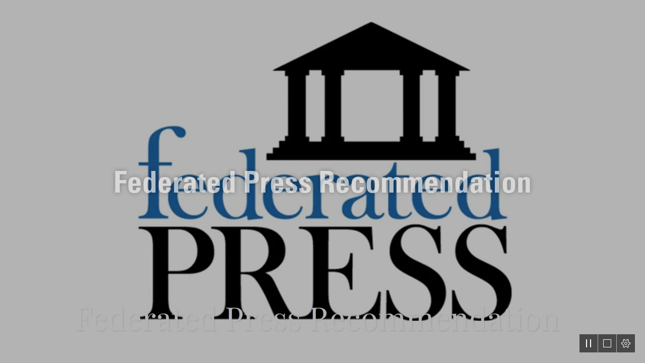

--- FILE ---
content_type: text/html; charset=utf-8
request_url: https://sway.com/s/hitHHUe4YEbnOytr/embed
body_size: 13597
content:
<!DOCTYPE html><html lang=en-US><head><script nonce="UcORm1eFQd/wRsxG6z76TeSW3tczwl0lvxizO0e/98bd+6Uwq0xttisJBstVnEoSRUtvmIBlzyDqeS8VMYeQE6xlYi5oF58Qvcgz97hgtL9pQ1wF1CfhXCGzfS0N6h4/qyGjgrMlD4hfykBu2nw9pqpIzHMZiC7Cs5xKtWfdxkQ=" src=https://wcpstatic.microsoft.com/mscc/lib/v2/wcp-consent.js></script><noscript><meta http-equiv=Refresh content="0; URL=/noscript"><meta name=google-site-verification content=XYO55ZpIpcrJHnE4syh6g2qvOn2Sm2y3g5cDFUJ0T30>Sway requires JavaScript <br><br> This web browser is either blocking scripts or does not support JavaScript. <br><br> <a href=https://support.office.com/article/Enable-JavaScript-7BB9EE74-6A9E-4DD1-BABF-B0A1BB136361 target=_blank>How to turn on JavaScript</a></noscript><meta name=google-site-verification content=XYO55ZpIpcrJHnE4syh6g2qvOn2Sm2y3g5cDFUJ0T30><link rel=dns-prefetch href=//eus-cdn.sway.static.microsoft><link rel=dns-prefetch href=//login.microsoftonline.com><script nonce="UcORm1eFQd/wRsxG6z76TeSW3tczwl0lvxizO0e/98bd+6Uwq0xttisJBstVnEoSRUtvmIBlzyDqeS8VMYeQE6xlYi5oF58Qvcgz97hgtL9pQ1wF1CfhXCGzfS0N6h4/qyGjgrMlD4hfykBu2nw9pqpIzHMZiC7Cs5xKtWfdxkQ=">var PageExecutionBegin=new Date();</script><script nonce="UcORm1eFQd/wRsxG6z76TeSW3tczwl0lvxizO0e/98bd+6Uwq0xttisJBstVnEoSRUtvmIBlzyDqeS8VMYeQE6xlYi5oF58Qvcgz97hgtL9pQ1wF1CfhXCGzfS0N6h4/qyGjgrMlD4hfykBu2nw9pqpIzHMZiC7Cs5xKtWfdxkQ=">if(typeof document.documentMode!=="undefined"&&window.location.pathname&&window.location.pathname.indexOf("/unsupportedbrowser")===-1)
{if(10>document.documentMode)
{window.location.href="/unsupportedbrowser";}
else if(11>document.documentMode)
{if(!window.location.pathname.match(/\/s\/(.*?)\/embed/g))
{var cookieExists=document.cookie.indexOf("unsupportedbrowser=true")!==-1;if(!cookieExists)
{window.location.href="/unsupportedbrowser"+"?isBlacklist=false"+"&redirect="+encodeURIComponent((window.location.pathname?window.location.pathname.replace(/^\//,''):"")+window.location.search);}}}}</script><script nonce="UcORm1eFQd/wRsxG6z76TeSW3tczwl0lvxizO0e/98bd+6Uwq0xttisJBstVnEoSRUtvmIBlzyDqeS8VMYeQE6xlYi5oF58Qvcgz97hgtL9pQ1wF1CfhXCGzfS0N6h4/qyGjgrMlD4hfykBu2nw9pqpIzHMZiC7Cs5xKtWfdxkQ=">window.errorsDuringLoad=[];try{function getCookie(key)
{var cookies=document.cookie.split("; ");for(var i=0;i<cookies.length;i++)
{var cookie=cookies[i];var delimiterIndex=cookie.indexOf("=");if(delimiterIndex<0)
continue;if(cookie.substr(0,delimiterIndex)===key)
return cookie.substr(delimiterIndex+1);}}
function tryParseInt(str,defaultValue)
{if(str&&str.length&&!isNaN(str))
{return parseInt(str);}
return defaultValue;}
function onContentError(event,contentUrl)
{window.loadScriptFailure=true;var canonicalElement=document.querySelector("link[rel=canonical]");var origin=window.location.origin+"/";if(canonicalElement!==null&&origin!==CommonSettings.SiteRootUrl)
{var canonicalUrl=canonicalElement.getAttribute("href");var realOrigin=canonicalUrl.substring(0,canonicalUrl.indexOf(".com")+4);window.location=realOrigin+"/externalembed?tryAgainUrl="+encodeURIComponent(canonicalUrl);return;}
if(contentUrl.indexOf("cdn.sway.static.microsoft")!==-1)
{var expDate=new Date();expDate.setTime(expDate.getTime()+(300*1000));var cdnEnabledCookie="CDNEnabled";var errorContentUrl="errorContentUrl";var cdnFailureCountCookie="CDNFailureCount";var cdnFailureCount=tryParseInt(getCookie(cdnFailureCountCookie),0);if(cdnFailureCount!==2)
{document.cookie=cdnFailureCountCookie+"="+ ++cdnFailureCount+"; expires="+expDate.toGMTString();}
else
{document.cookie=cdnEnabledCookie+"=false; expires="+expDate.toGMTString();}
document.cookie=errorContentUrl+"="+contentUrl;location.reload();return;}
var errorPageUrl="/oops";if(location.pathname===errorPageUrl)
{return;}
var redirectUrl=errorPageUrl+"?Cause=onContentError&ResourceUrl="+encodeURIComponent(contentUrl);var returnUrl="&ta="+encodeURIComponent(location.pathname+location.search);if((redirectUrl+returnUrl).length<=2038){redirectUrl+=returnUrl;}
location=redirectUrl;}
function onContentLoad()
{}
window.addEventListener('error',function(event){window.errorsDuringLoad.push({errorMessage:event.message,errorUrl:event.filename,lineNo:event.lineno,colNo:event.colno,error:event.error});});}
catch(error)
{window.errorsDuringLoad.push({errorMessage:errorMessage,errorUrl:errorUrl,lineNo:lineNo,colNo:colNo,error:error});}</script><meta name=viewport content="width=device-width, initial-scale=1.0, maximum-scale=1.0, user-scalable=no"><script nonce="UcORm1eFQd/wRsxG6z76TeSW3tczwl0lvxizO0e/98bd+6Uwq0xttisJBstVnEoSRUtvmIBlzyDqeS8VMYeQE6xlYi5oF58Qvcgz97hgtL9pQ1wF1CfhXCGzfS0N6h4/qyGjgrMlD4hfykBu2nw9pqpIzHMZiC7Cs5xKtWfdxkQ=">UnitTestMode=false;NoRunOnLoad=false;var CommonSettings={"SignInUrlSilentAAD":"https://login.microsoftonline.com/common/oauth2/authorize?response_mode=form_post\u0026response_type=id_token+code\u0026scope=openid\u0026mkt=en-US\u0026msafed=0\u0026nonce=f0e3e248-b99f-4dca-98a9-5c0469c8625c.639047864844911552\u0026state=https%3a%2f%2fsway.com%2fhome%2fisauthenticated\u0026client_id=905fcf26-4eb7-48a0-9ff0-8dcc7194b5ba\u0026redirect_uri=https%3a%2f%2fsway.com%2fauth%2fsignin","AMSVideoPlayerJSlink":"PLACEHOLDER","AMSVideoPlayerCSSlink":"PLACEHOLDER","LowWatermarkServiceVersion":201,"AuthoringFromLandingPageContextEnabled":true,"SignInUrlSilent":"https://login.live.com/login.srf?wa=wsignin1.0\u0026rpsnv=186\u0026checkda=1\u0026ct=1769189684\u0026rver=7.5.2146.0\u0026wp=MBI_SSL\u0026wreply=https:%2F%2Fsway.com%2Fauthredir%3Furl%3Dhttps%253a%252f%252fsway.com%253a443%252fhome%252fisauthenticated%26hurl%3DvUIgxbKIBScKEeacYWiY31Fv%252fn3C5jDMhQlpVNatobw%253d.kWaMNLSJqDRP0IuLoaEr5YAUaWh0y1MxoW%252f39uzEHFc%253d%26ipt%3D0%26si%3D1%26wctx%3D1d30c44d-0f0b-4893-a6ff-f4a335cbc3ee\u0026lc=1033\u0026id=292491\u0026lw=1\u0026fl=easi2","AadEnabledOffCorpnet":true,"SignOutUrl":"https://login.live.com/logout.srf?ct=1769189685\u0026rver=7.5.2146.0\u0026lc=1033\u0026id=292491\u0026ru=https:%2F%2Fsway.com%2Fauthredir%3Furl%3Dhttps%253a%252f%252fsway.com%253a443%252f%26hurl%3Dc5YLYLhXbDs3shc17uwFf%252bTc54QUY85rQSOPMLKAsHs%253d.i012iQwtlbvWRCwpLojd%252bR%252bFzjPat8o%252bObT3bp8xzSI%253d%26ipt%3D0%26so%3D1\u0026lw=1\u0026fl=easi2","EditProfileUrl":"https://profile.live.com/","AccountSettingsUrl":"https://account.live.com/summarypage.aspx","AccountAadSettingsUrl":null,"IsAuthenticated":false,"IsAADUser":false,"IsEnabled":true,"IsMocked":false,"IsPaidUser":false,"DisplayName":null,"EmailAddress":null,"LogString":null,"UserStatus":"UNAUTHENTICATED","ThumbnailUrl":null,"ThumbnailUrlSmall":null,"ColorOverridableStyleSetsUrl":null,"StoryId":null,"LookupId":null,"BlobContext":null,"UserSessionId":"4f854ddf-1866-4e01-ba67-60677edb61dd","CorrelationId":"4f854ddf-1866-4e01-ba67-60677edb61dd","BuildVersion":"16.0.19714.40101","InitialWatchableSwitches":{},"ContentBaseUrl":"https://eus-cdn.sway.static.microsoft/161971440101_Content/","UnversionedContentBaseUrl":"https://cdn.sway.static.microsoft/Content/","ExtensionsBaseUrl":"https://eus-extensions.sway.static.microsoft/Content/","SkinOverride":false,"Canary":"ROVwV2fIL1eaCjpqnP2y3saS9i6598j/Qwa4JzieM3E=,639047864843349021","CanaryHeader":"X-Key","NewCanaryHeader":"X-NewKey","DeleteStoryUrlBase":null,"Controller":"ViewSway","Action":"EmbedStory","FlightSettings":{"flightName":"AAExperimentControl;ModeSwitchControl;V2DualEditControl","isInternal":false,"areInternalFeaturesEnabled":false},"DefaultAjaxTimeout":30000,"RenewTokenTimeout":3000,"AnonUserId":"5c251e3a-c71e-4a80-a337-88e522802756","RequestTime":0,"IsNewlyCreated":false,"UserVoiceTermsOfServiceLink":"https://aka.ms/swayuservoicetos","UserVoicePrivacyStatementLink":"https://go.microsoft.com/fwlink/?LinkId=808122","UserVoiceForumLink":"https://go.microsoft.com/?linkid=9862901","MaxHttpRequestLength":268435456,"RefreshSuggestionsInterval":0,"EnableStoryDownload":false,"EnableStoryUpload":false,"UnsupportedBrowser":false,"IsSpider":true,"ClientDevice":"Desktop","SiteRootUrl":"https://sway.com/","SiteCDNRootUrl":"https://eus-cdn.sway.static.microsoft/","ShareRootUrl":"https://sway.cloud.microsoft/","DocumentIngestionFormats":["docx","docm","pptx","doc","pdf"],"DocumentIngestionMimeTypes":["application/vnd.openxmlformats-officedocument.wordprocessingml.document","application/vnd.openxmlformats-officedocument.presentationml.presentation","application/msword","application/pdf","application/vnd.ms-powerpoint"],"DocumentIngestionExperimentalFormats":[],"DocumentIngestionExperimentalMimeTypes":[],"DocumentIngestionStatusRetryInterval":1000,"DocumentIngestionStatusMaxRetryCount":1,"DocumentIngestionStatusRequestTimeout":300000,"DocumentIngestionMaximumDocumentSize":20971520,"JAWSDialogDelay":500,"SiteDocumentIngestionAjaxTimeout":120000,"IsFirstRun":false,"IsPublish":false,"NoCdnContentBaseUrl":"https://sway.com/161971440101_Content/","CanaryUrl":"/json/canary","ClientApp":4,"IsRegisteredAuthor":false,"AuthoringSessionCount":0,"ConsumptionSessionCount":0,"ContextualHintData":"{}","EnvironmentName":"Production","BlockSite_ReportAViolationForm":false,"IsCorpNetAddress":false,"IsTenantUser":false,"UserTenantId":null,"GetO365ShellInfoUrl":"/home/GetShellServiceInfo","BlockDuplicationFeature":false,"ShareWithSecurityGroupEnabled":true,"CookieComplianceBannerId":"msccBannerV2","CoAuthoringEnabled":true,"LoadTimeoutMilliseconds":300000,"UseEmailSignInOnly":true,"SSOEnabled":true,"HRDv2Enabled":true,"UserLocaleString":"en-us","IdentityOrgIdAuthEnabled":true,"SiteEmbeddedSwaysEnabled":true,"SiteOverflowMenuInEmbeddedSwayEnabled":true,"SiteFacebookSharingEnabled":true,"SiteTwitterSharingEnabled":true,"SiteLinkedInSharingEnabled":true,"SiteTrackedSharingUrlsEnabled":true,"SiteTutorialVideosEnabled":true,"SiteJackMoreButtonExperimentEnabled":false,"SiteDoubleClickInsertionAddContentPaneExperimentEnabled":false,"SiteNewHomepageEnabled":false,"SiteHomepageUserTestimonialsEnabled":true,"SiteShowPreviewLabel":false,"SitePublishAADToCastFeatureUIEnabled":false,"SitePublishToCastFeatureEnabled":false,"SitePublishToCastSuccessDialogEnabled":true,"SiteViewedStoriesRemovalOnMySwaysPageV2Enabled":true,"ContentNavigationEnabled":false,"NonWhitelistedEmbedsEnabled":false,"DocumentIngestionExperimentalFormatsEnabled":false,"IdentityDefaultSignInUrlAAD":"https://login.microsoftonline.com/common/oauth2/authorize?response_mode=form_post\u0026response_type=id_token+code\u0026scope=openid\u0026mkt=en-US\u0026msafed=0\u0026nonce=f0e3e248-b99f-4dca-98a9-5c0469c8625c.639047864844911552\u0026state=https%3a%2f%2fsway.com%2fs%2fhitHHUe4YEbnOytr%2fembed\u0026client_id=905fcf26-4eb7-48a0-9ff0-8dcc7194b5ba\u0026redirect_uri=https%3a%2f%2fsway.com%2fauth%2fsignin","IdentityDefaultSignInUrlMSA":"https://login.live.com/login.srf?wa=wsignin1.0\u0026rpsnv=186\u0026ct=1769189684\u0026rver=7.5.2146.0\u0026wp=MBI_SSL\u0026wreply=https:%2F%2Fsway.com%2Fauthredir%3Furl%3Dhttps%253a%252f%252fsway.com%253a443%252fs%252fhitHHUe4YEbnOytr%252fembed%26hurl%3DOlm7hphDBs0mkRZDi%252b%252bdFJG9%252bHouDr802e8keCBdEFY%253d.CFz8jkkbRfuJLm4althzwC%252fKSJ4y8i4pRcITNnWsAlo%253d%26ipt%3D0%26si%3D1%26wctx%3D1d30c44d-0f0b-4893-a6ff-f4a335cbc3ee\u0026lc=1033\u0026id=292491\u0026lw=1\u0026fl=easi2\u0026aadredir=1","ContextualFirstRunEnabled":true,"FirstRunEnabledSessionCount":3,"FirstRunEnabledPublishSessionCount":2,"FRESplashScreenEnabled":true,"CastUrl":"https://docs.com/","CastProfileUrl":"https://docs.com/me","CastEditUrl":"https://docs.com/d/editwithcontentview/","CastPublishAADUrl":"https://docs.com/sway/paad/","Branding":0,"NewDocsJournalPublishingStringEnabled":false,"DocsAboutAlternateBrandingStringsEnabled":false,"LocalVideoMaxFileNameLength":128,"LivingImageContentEnabled":true,"LayoutFontScaleEnabled":true,"NlDesignEnabled":false,"SignUpUrlMSA":"https://signup.live.com/signup?lcid=1033\u0026wa=wsignin1.0\u0026rpsnv=186\u0026ct=1769189684\u0026rver=7.5.2146.0\u0026wp=MBI_SSL\u0026wreply=https:%2F%2Fsway.com%2Fauthredir%3Furl%3Dhttps%253a%252f%252fsway.com%253a443%252fs%252fhitHHUe4YEbnOytr%252fembed%26hurl%3DOlm7hphDBs0mkRZDi%252b%252bdFJG9%252bHouDr802e8keCBdEFY%253d.CFz8jkkbRfuJLm4althzwC%252fKSJ4y8i4pRcITNnWsAlo%253d%26ipt%3D0%26si%3D1%26wctx%3D1d30c44d-0f0b-4893-a6ff-f4a335cbc3ee\u0026lc=1033\u0026id=292491\u0026lw=1\u0026fl=easi2\u0026wsucxt=2","RefreshODCSMCookie":"refreshODCSM","AuthorConsumptionPlayEnabled":true,"FREEmptySwayEnabled":false,"PerformanceTelemetryInterval":5,"FREAddContentPaneEnabled":true,"FREPublishButtonEnabled":true,"AMSHeuristicProfileProperty":"Hybrid","AMSHeuristicProfilePropertyVideoDesktop":"HighQuality","SwayButtonExperimentEnabled":false,"PopularityMetricsExperimentEnabled":false,"PopularityMetricsExperimentTranslated":false,"PopularityMetricsOnlineAuthorsScale":1.0,"PopularityMetricsOnlineAuthorsThreshold":1000,"PopularityMetricsOnlineAuthorsData":["759,1053,1102,1094,948,795,876,1076,1308,1400,1468,1457,1708,2279,2918,3143,3057,2963,3143,3170,2583,2278,1865,1468","1341,1528,1545,1296,1093,925,996,1234,1428,1625,1702,1656,1892,2527,3202,3377,3239,3161,3179,3191,2685,2370,2064,1543","1302,1383,1466,1303,1110,911,982,1095,1541,1614,1657,1623,1924,2583,3147,3313,3305,3151,3146,3076,2583,2235,1761,1479","1333,1370,1315,1164,1013,884,1017,1240,1542,1643,1598,1607,1938,2598,3286,3394,3374,3262,3378,3052,2786,2454,2002,1515","1279,1312,1257,1178,1050,880,1007,1174,1445,1575,1553,1530,1764,2288,2924,3040,2952,2846,2935,2696,2189,1763,1275,891","709,686,670,625,573,530,493,519,601,658,716,757,778,905,1072,1147,1090,1089,1028,976,976,929,807,686","586,598,617,641,539,523,534,575,640,741,776,820,889,1007,1099,1172,1185,1212,1227,1204,1169,1088,1009,820"],"PopularityMetricsMadeSwaysScale":1.0,"PopularityMetricsMadeSwaysThreshold":500,"PopularityMetricsMadeSwaysData":["14934,15040,15138,15307,15384,15447,15490,15673,15860,16030,16171,16265,16364,16773,17397,17991,18512,19156,19904,20511,20942,21270,21496,21572","21652,21699,21735,21704,21730,21731,21789,21810,21873,21966,22074,22185,22341,22451,22770,23065,23207,23114,23123,23275,23362,23374,23483,23495","23492,23459,23467,23488,23482,23482,23507,23464,23548,23616,23575,23552,23521,23438,23225,23195,23306,23392,23373,23254,23054,22946,22716,22709","22653,22622,22566,22556,22519,22498,22495,22571,22529,22501,22499,22498,22468,22420,22457,22406,22322,22478,22406,22399,22524,22598,22683,22666","22667,22669,22659,22666,22673,22708,22755,22737,22781,22770,22745,22733,22704,22598,22491,22184,21945,21679,21505,21372,21260,21129,20934,20838","20733,20622,20525,20400,20356,20261,20085,19895,19616,19365,19133,18919,18665,18332,17649,17097,16605,16063,15507,14935,14493,14240,14145,14104","14099,14122,14150,14158,14120,14101,14116,14127,14097,14081,14106,14132,14187,14234,14230,14284,14340,14356,14403,14479,14552,14621,14715,14765"],"ShareStatsExperimentEnabled":false,"ShareStatsExperimentTranslated":false,"ShareStatsNumber":20,"SettingSite_IframeVelumEnabled":false,"SettingSite_IframeVelumDisappearingTimeMilliseconds":500,"SettingSite_IframeVelumDisappearingTimeOnPauseMilliseconds":1500,"TemplateStoriesEnabled":true,"IsTemplateSway":false,"SiteUiRtl":false,"ActivityMonitorRestrictionsEnabled":false,"ShowCodeCardsButton":false,"PasswordProtectedSwaysEnabled":true,"SettingSite_SignInDialogEmailServices":["aol","att","comcast","email","facebook","fastmail","gmail","gmx","google","googlemail","hotmail","hotmail","hush","hushmail","icloud","inbox","lavabit","live","mac","mail","me","microsoft","msn","outlook","pobox","rocketmail","sbcglobal","verizon","yahoo","yandex","ygm","ymail","zoho"],"SwayAnswersForumURL":"https://aka.ms/swayanswers","OfficeDotComHelpURL":"https://aka.ms/swaygettingstarted","OfficeComHomepageUrl":"https://www.office.com/","SwayButtonRedirectToOfficeCom":true,"WhatsNewDialogVersion":0,"AzureStorySubscriptionMaxAttemptsBeforeSleep":7,"AzureStorySubscriptionRenewalInterval":60000,"NotificationAPITimeout":60000,"IsExportStoryEnabled":true,"ExportStoryMaxPollingRequestsCount":40,"ExportStoryPollingRequestsDelay":5000,"ReportAViolationContentInfringementUrl":"https://www.microsoft.com/info/MSDMCA.aspx","ReportAViolationAadContentViolationUrl":"https://cert.microsoft.com","CurrentUserType":0,"FRERemixButtonEnabled":true,"ShowCareersConsoleLogs":false,"ConsumerAnalyticsEnabled":true,"ConsumerAnalyticsSessionReactivateEnabled":true,"LiveLegacyViewCountEnabled":false,"ConsumerAnalyticsPeriodicUploadIntervalTimespanMilliseconds":120000,"AuthorAnalyticsPageEnabled":false,"AuthorAnalyticsPageEnabledRolloutPercentage":100,"AuthorAnalyticsUseOdaViewCount":true,"AuthorAnalyticsShowOfflineUX":false,"AnalyticsQuickReadIndexThresholdInMilliseconds":1000,"AnalyticsDeepReadIndexThresholdInMilliseconds":3000,"SiteUseAlternateUserTypeSpecificStrings":false,"FirstClassEmbedCardExperimentEnabled":true,"NativeClientBuildVersion":null,"UniversalHeaderFooterHomepageEnabled":true,"UseMicrosoftAjaxLite":false,"UseMicrosoftRteLite":false,"DefaultSignInSettings":{"IsEnabledForAAD":true,"IsEnabledForMSA":false,"Timeout":1000,"AadAppId":"905fcf26-4eb7-48a0-9ff0-8dcc7194b5ba","EnableWindowsSso":true},"WorldReadinessCultureMappingId":7,"NewHomepageVisualDesignEnabled":true,"EnablePerfToolbar":true,"TestFeatureOn":false,"LoadGenerationRate":0.0,"LoadGenerationLimitToCorpnetOnly":false,"LoadGenerationLimitToInternalFeaturesOnly":true,"AppLauncherBasicNavigationOnlyForAll":true,"AppLauncherBasicNavigationOnlyForO365":true,"AppLauncherBasicNavigationTarget":"https://www.microsoft365.com/apps","ExternalLinkWarningDialogIsEnabled":true,"SkipLoggingNonEssentialHighVolumeClientLogs":true,"CookieComplianceAllowEssentialOnly":false,"EnableEUDataMigration":true,"SwitchFromAzureMediaToSwayInternalPlayer":true,"FailLoudlyHeaderForReadOnly":"Failing the request loudly","ShouldDisableMediaUpload":true,"MediaUploadStopDate":"10-June-2024","UserLastVisitDate":"0001-01-01","ShouldShowNotificationForStopMediaUploadAnnouncement":false,"ShouldUseAadAuthForNotificationServiceBus":false,"DisableCSPDefaultTrustedType":false,"LogDompurifyCleanedHtml":false,"DompurifyEnabled":true,"TrustedScriptUrlsList":["https://mem.gfx.ms","https://www.microsoft.com","https://www.youtube.com/iframe_api","https://static.ads-twitter.com/oct.js"],"DefaultTrustedScriptUrlsList":["https://account.live.com","https://aka.ms","https://analyticsppesway.azurewebsites.net","https://api.office.net","https://api.onedrive.com","https://api.twitter.com","https://appsforoffice.microsoft.com","https://augmentation.osi.office-int.net","https://augmentation.osi.office.net","https://augmentation.osi.officeppe.net","https://avert.contentvalidation.com","https://avert.ppe.contentvalidation.com","https://bing.com","https://cert.microsoft.com","https://cvs.contentvalidation.com","https://cvs.ppe.contentvalidation.com","https://dd.edog.docs.com","https://dd.edog.docs.com:572","https://dd.int-docs.com","https://docs.com","https://docs.com:572","https://edog.sway.cloud-dev.microsoft","https://emailinterchangeapi-ppe.cloudapp.net","https://emailinterchangeapi-ppe.trafficmanager.net","https://emailinterchangeapi.cloudapp.net","https://emailinterchangeapi.trafficmanager.net","https://eus-000.directory.sway-edog.com","https://eus-000.directory.sway.com","https://eus-000.www.sway-edog.com","https://eus-000.www.sway.com","https://eus-001.directory.sway-edog.com","https://eus-001.directory.sway.com","https://eus-001.www.sway-edog.com","https://eus-001.www.sway.com","https://eus-002.www.sway.com","https://eus-003.www.sway.com","https://eus-www.sway-edog.com","https://eus-www.sway.com","https://eventauthoringppe.trafficmanager.net","https://eventauthoringprod.trafficmanager.net","https://facebook.com","https://go.microsoft.com","https://graph.microsoft-ppe.com","https://help.sketchfab.com","https://help.soundcloud.com","https://help.vimeo.com","https://hubble.edog.officeapps.live.com:572","https://hubble.officeapps.live-int.com:572","https://hubble.officeapps.live.com:572","https://js.monitor.azure.com","https://login.live.com","https://login.windows-ppe.net","https://login.windows.net","https://neu-000.directory.sway-edog.com","https://neu-000.directory.sway.com","https://neu-000.www.sway-edog.com","https://neu-000.www.sway.com","https://neu-001.directory.sway-edog.com","https://neu-001.directory.sway.com","https://neu-001.www.sway-edog.com","https://neu-001.www.sway.com","https://neu-www.sway-edog.com","https://neu-www.sway.com","https://ocws.edog.officeapps.live.com","https://ocws.officeapps.live.com","https://odc.edog.officeapps.live.com","https://odc.edog.officeapps.live.com:572","https://odc.officeapps.live.com","https://odcsm.weeklymain.officeapps.live-int.com:572","https://ols.edog.officeapps.live.com:572","https://ols.officeapps.live.com:572","https://outlook.office.com","https://outlook.office365.com","https://pickit.com","https://portal.office.com","https://portal.officeppe.com","https://powerbi.microsoft.com","https://pptcs.officeapps.live.com","https://profile.live.com","https://rest.media.azure.net","https://sift.azure-api.net","https://skyapi.live.net","https://store.office.com","https://sts.windows.net","https://suite.office.net","https://suite.officeppe.net","https://support.microsoft.com","https://support.office.com","https://support.twitter.com","https://sway-edog.com","https://sway.com","https://sway.office.com","https://sway.officeppe.com","https://uci.edog.officeapps.live.com","https://uci.officeapps.live-int.com","https://uci.officeapps.live.com","https://uhf.microsoft.com","https://wcpstatic.microsoft.com","https://web.vortex.data.microsoft.com","https://weu-000.directory.sway-edog.com","https://weu-000.directory.sway.com","https://weu-000.www.sway-edog.com","https://weu-000.www.sway.com","https://weu-001.directory.sway-edog.com","https://weu-001.directory.sway.com","https://weu-001.www.sway-edog.com","https://weu-001.www.sway.com","https://weu-www.sway-edog.com","https://weu-www.sway.com","https://wordca.edog.officeapps.live.com:973","https://wordca.officeapps.live.com:973","https://wordcs.officeapps.live.com","https://wus-000.directory.sway-edog.com","https://wus-000.directory.sway.com","https://wus-000.wordcs.officeapps.live-int.com:973","https://wus-000.www.sway-edog.com","https://wus-000.www.sway.com","https://wus-001.directory.sway-edog.com","https://wus-001.directory.sway.com","https://wus-001.www.sway-edog.com","https://wus-001.www.sway.com","https://wus-www.sway-edog.com","https://wus-www.sway.com","https://www.bingapis.com","https://www.edog.sway.cloud-dev.microsoft","https://www.microsoft.com","https://www.microsoft365.com","https://www.office.com","https://www.officeppe.com","https://www.sway-edog.com","https://www.sway.cloud.microsoft","https://www.sway.com","https://www.sway.office.com","https://www.sway.officeppe.com"],"DompurifyAllowedAttributes":"{\u0022onclick\u0022:\u0022CollapseHeader()\u0022,\u0022itemscope\u0022:\u0022itemscope\u0022,\u0022itemtype\u0022:\u0022http://schema.org/Organization\u0022,\u0022href\u0022:\u0022javascript:void(0)\u0022,\u0022initialstate-label\u0022:\u0022All Microsoft expand to see list of Microsoft products and services\u0022,\u0022togglestate-label\u0022:\u0022Close All Microsoft list\u0022,\u0022f-multi-parent\u0022:\u0022true\u0022,\u0022target\u0022:\u0022_self\u0022,\u0022itemprop\u0022:\u0022\u0022}"};var StoryPageSettings={"StoryId":"R38QZBYL0dSxNN5c1yXW","LookupId":"hitHHUe4YEbnOytr","Owner":null,"Mode":3,"StoryAudience":"AnyoneWithLink","StoryDefaultAudience":"AnyoneWithLink","PageTitle":"Federated Press Recommendation","ImageResolutions":[160,320,480,640,800,960,1280,1600,1920,2560,3840],"BlockBandwidthLimitedImageResolution":true,"AllowPrefetchingImages":false,"AllowUnloadingImages":true,"LocalUploadSupportedMimeTypes":["image/jpeg","image/tiff","image/x-tiff","image/png","image/x-png","image/gif","image/bmp","application/jpeg"],"SupportedMimeTypes":["image/jpeg","image/tiff","image/x-tiff","image/png","image/x-png","image/gif","image/bmp","application/jpeg","text/vtt",".vtt"],"ActiveSyncInterval":2000,"PassiveSyncInterval":30000,"BingMapAppKey":"","RefreshODCSMCookie":"refreshODCSM","ClientVersion":201,"IsNativeClient":false,"ServiceBusEnabledNewSessions":true,"MaxImageRetries":3,"EnableTraversalHistory":true,"EnableFSMTraversalHistory":true,"EnableEditModeTraversalHistory":true,"EnableAuthoringTraversalHistory":true,"ShowPublicSocialShare":true,"PasswordScope":0,"HasPassword":false,"VisualLinkMode":2,"EditTokenRetrievalId":null,"UseCDN":true,"UseCDNForClosedCaptions":true,"EnableRenderModelManagerCache":false,"EnableFirstModel":true,"BlockService_EmbedDecomp":false,"SiteAgaveEnabled":true,"SiteChartRenderingEnabled":true,"EmbedHostMode":0,"CaptionsForGroupItemsEnabled":true,"PerfExperimentalFeaturesEnabled":false,"CastEditEnabled":true,"ShouldPrioritizeImageLoading":true,"PreloadImagesWithinNScreensDesktop":2,"PreloadImagesWithinNScreensMobile":2,"SiteEmbedPlaceholdersEnabled":true,"SiteOneDriveEmbedDetailsEnabled":true,"SiteDomainsForEmbedPlaceholders":["sway.com","sway-int.com","sway-edog.com","sway.office.com","sway.office-int.com","sway.officeppe.com","edog.sway.cloud-dev.microsoft","sway.cloud.microsoft","onedrive.live.com","app.wizer.me"],"SiteDevicesForEmbedPlaceholdersInConsumption":[],"SitePlaceholderLimit":{"Desktop":"2","Tablet":"2","Mobile":"2"},"SiteLightweightEmbedLimit":{"Desktop":"10","Tablet":"10","Mobile":"10"},"SiteIframeLoadingTimeoutMiliseconds":5000,"SiteWorldBlacklistForViewportLoading":["ExpoWorld"],"SiteVideoPreloadingEnabled":true,"JoinResult":0,"AuthorBlockConsumptionWorldSwitch":true,"ShareButtonBlocked":false,"ConsumptionWorldSwitchFeatureEnabled":true,"PreloadRenderModelEnabled":false,"IsAnAuthorOfThisSway":false,"EmbedCode":"\u003ciframe width=\u0022760px\u0022 height=\u0022500px\u0022 src=\u0022https://sway.com/s/hitHHUe4YEbnOytr/embed\u0022 frameborder=\u00220\u0022 marginheight=\u00220\u0022 marginwidth=\u00220\u0022 max-width=\u0022100%\u0022 sandbox=\u0022allow-forms allow-modals allow-orientation-lock allow-popups allow-same-origin allow-scripts\u0022 scrolling=\u0022no\u0022 style=\u0022border: none; max-width: 100%; max-height: 100vh\u0022 allowfullscreen mozallowfullscreen msallowfullscreen webkitallowfullscreen\u003e\u003c/iframe\u003e","ConsumptionZoomedImageRequestScale":4,"SearchEnabled":true,"ConsumptionSearchEnabled":true,"FREDetailViewCloseButtonEnabled":true,"IsOwnerPremium":true,"AccessibilityCheckerEnabled":true,"IsOwner":false,"AuthorBlockDuplication":true,"AuthorBlockPrint":true,"AuthorBlockExport":true,"ShowOpenInIOSAppNotification":false,"UseToCPullDownBar":false,"EnterAuthoringPlayMode":false,"ShowCodeCardsButton":false};var IsProductionEnvironment=true;var swayConsumptionFirstModel={xhr:new XMLHttpRequest(),height:document.documentElement.clientHeight,width:document.documentElement.clientWidth,data:undefined};(function(model)
{var xhr=model.xhr;var getQueryParam=function(loc,str,defaultVal)
{var params=loc.search.substring(1).split("&");for(var i=0;i<params.length;i++)
{var parts=params[i].split("=",2);if(parts[0]===str)
{return parts[1];}}
return defaultVal;}
if(getQueryParam(location,"firstmodel")==="false")
{swayConsumptionFirstModel=undefined;return;}
var determineCountViewParameter=function()
{if(getQueryParam(location,"countView")==="false")
{return false;}
return true;}
var getViewOptionOverrides=function()
{var overrides=[];if(getQueryParam(location,"fontScale")!==undefined)
overrides.push("\"FontScale\":"+getQueryParam(location,"fontScale"));if(getQueryParam(location,"layoutrounding")==="true")
overrides.push("\"UseLayoutRounding\":true");if(getQueryParam(location,"layoutv2")!==undefined)
overrides.push('"UseLayoutV2":true');return overrides.join(",");}
var url="/s/"+StoryPageSettings.LookupId+"/get?currentClientVersion="+StoryPageSettings.ClientVersion;var params=["clientDevice="+CommonSettings.ClientDevice,"width="+swayConsumptionFirstModel.width,"height="+swayConsumptionFirstModel.height,"isAccessibleMode="+getQueryParam(location,"accessible",""),"inEmbedHostMode="+getQueryParam(location,"host",""),"returnPerformanceDetails="+(typeof PerformanceMetrics!="undefined"),"viewOptionOverrides={"+getViewOptionOverrides()+"}","isEmbedded="+(StoryPageSettings.Mode===3),"countView="+determineCountViewParameter(),].join("&");var contentType="application/x-www-form-urlencoded; charset=UTF-8";xhr.open("POST",url,true);xhr.setRequestHeader("Content-Type",contentType);xhr.setRequestHeader("X-StoryId",StoryPageSettings.StoryId);xhr.setRequestHeader("X-LookupId",StoryPageSettings.LookupId);xhr.setRequestHeader("X-WebClientVersion",StoryPageSettings.ClientVersion);xhr.setRequestHeader("X-UserSessionId",CommonSettings.UserSessionId);xhr.setRequestHeader("anonuserid",CommonSettings.AnonUserId);xhr.setRequestHeader("X-Key",CommonSettings.Canary);xhr.addEventListener("load",function()
{try
{model.data=JSON.parse(this.responseText);}
catch(e)
{model.data=undefined;model.height=undefined;model.width=undefined;var errorEvent=document.createEvent("Event");errorEvent.initEvent("firstModelFailed",true,true);document.dispatchEvent(errorEvent);return;}
var readyEvent=document.createEvent("Event");readyEvent.initEvent("firstModelReady",true,true);document.dispatchEvent(readyEvent);});xhr.send(params);})(swayConsumptionFirstModel);</script><style title=dynamic></style><link rel=icon type=image/png href=https://eus-cdn.sway.static.microsoft/161971440101_Content/favicon.ico><link rel="shortcut icon" type=image/png href=https://eus-cdn.sway.static.microsoft/161971440101_Content/favicon.ico><link rel=icon type=image/png sizes=16x16 href=https://eus-cdn.sway.static.microsoft/161971440101_Content/favicon-16x16.png><link rel=icon type=image/png sizes=32x32 href=https://eus-cdn.sway.static.microsoft/161971440101_Content/favicon-32x32.png><link rel=icon type=image/png sizes=48x48 href=https://eus-cdn.sway.static.microsoft/161971440101_Content/favicon-48x48.png><link rel=icon type=image/png sizes=96x96 href=https://eus-cdn.sway.static.microsoft/161971440101_Content/favicon-96x96.png><link rel=icon type=image/png sizes=192x192 href=https://eus-cdn.sway.static.microsoft/161971440101_Content/favicon-192x192.png><link rel=apple-touch-icon sizes=72x72 type=image/png href=https://eus-cdn.sway.static.microsoft/161971440101_Content/favicon-72x72.png><link rel=apple-touch-icon sizes=144x144 type=image/png href=https://eus-cdn.sway.static.microsoft/161971440101_Content/favicon-144x144.png><link rel=apple-touch-icon sizes=192x192 type=image/png href=https://eus-cdn.sway.static.microsoft/161971440101_Content/favicon-192x192.png><link rel=manifest href=/webappmanifest.json><link rel=alternate type=application/json+oembed href="https://sway.com/api/v1.0/oembed?url=https%3a%2f%2fsway.com%2fhitHHUe4YEbnOytr&amp;format=json" title="Federated Press Recommendation"><link rel=canonical href=https://sway.com/hitHHUe4YEbnOytr><meta charset=utf-8><meta name=description content="Paul Agoston | Project Manager"><meta name=keywords><meta name=referrer content=origin-when-cross-origin><meta property=og:title content="Federated Press Recommendation"><meta property=og:description content="Paul Agoston | Project Manager"><meta property=og:type content=Website><meta property=og:url content=https://sway.com/hitHHUe4YEbnOytr><meta property=og:image content="https://eus-cdn.sway.static.microsoft/s/hitHHUe4YEbnOytr/images/s5Se2NmJsFomSW?quality=1080&amp;isThumbnail=True"><meta name=robots content="noindex, nofollow"><meta content=summary_large_image name=twitter:card><meta content=@Sway name=twitter:site><meta content="Federated Press Recommendation" name=twitter:title><meta content="Paul Agoston | Project Manager" name=twitter:description><meta content="https://eus-cdn.sway.static.microsoft/s/hitHHUe4YEbnOytr/images/s5Se2NmJsFomSW?quality=1080&amp;isThumbnail=True" name=twitter:image><meta content=https://sway.com/hitHHUe4YEbnOytr name=twitter:url><title>Federated Press Recommendation</title><link href=https://eus-cdn.sway.static.microsoft/161971440101_Content/Preload.css rel=stylesheet onerror="onContentError(event,'https://eus-cdn.sway.static.microsoft/161971440101_Content/Preload.css')"><script nonce="UcORm1eFQd/wRsxG6z76TeSW3tczwl0lvxizO0e/98bd+6Uwq0xttisJBstVnEoSRUtvmIBlzyDqeS8VMYeQE6xlYi5oF58Qvcgz97hgtL9pQ1wF1CfhXCGzfS0N6h4/qyGjgrMlD4hfykBu2nw9pqpIzHMZiC7Cs5xKtWfdxkQ=">window.PreloadUrls=["https://eus-cdn.sway.static.microsoft/161971440101_Content/Common.css","https://eus-cdn.sway.static.microsoft/161971440101_Content/Home.css","https://eus-cdn.sway.static.microsoft/161971440101_Content/StoryPage.css","https://eus-cdn.sway.static.microsoft/161971440101_Content/story_cluster.css",];</script><script nonce="UcORm1eFQd/wRsxG6z76TeSW3tczwl0lvxizO0e/98bd+6Uwq0xttisJBstVnEoSRUtvmIBlzyDqeS8VMYeQE6xlYi5oF58Qvcgz97hgtL9pQ1wF1CfhXCGzfS0N6h4/qyGjgrMlD4hfykBu2nw9pqpIzHMZiC7Cs5xKtWfdxkQ=">var CurrentPage="StoryPage";</script><style>.UnifiedHeaderUIFont{font-size:14px;font-family:'Segoe UI','Segoe UI Web','Segoe UI Web Regular','Segoe UI Symbol','Helvetica Neue','BBAlpha Sans','S60 Sans',Arial,sans-serif}.FooterUIFont{font-size:9pt;font-family:'Segoe UI Semi Light','Segoe UI Light','Segoe UI Web Light','Segoe UI','Segoe UI Web',Arial,Verdana,sans-serif}</style><style>.AppTileUIFont{font-size:9pt;font-family:'Segoe UI','Segoe UI Web','Segoe UI Web Regular','Segoe UI Symbol','Helvetica Neue','BBAlpha Sans','S60 Sans',Arial,sans-serif}</style><style>.swLoadingText,.swLoadingErrorText{font-family:'Segoe UI Light','Segoe UI Web Light','Segoe UI','Segoe UI Web',Arial,Verdana,sans-serif}</style><style>@font-face{font-family:"LouisvilleScript";src:url("https://eus-cdn.sway.static.microsoft/Content/louisvillescript.woff") format("woff");font-weight:400;font-style:Normal}@font-face{font-family:"Segoe UI";src:local("Segoe UI"),url("https://eus-cdn.sway.static.microsoft/Content/segoeui.woff") format("woff")}@font-face{font-family:"Segoe UI Semibold";src:local("Segoe UI Semibold"),url("https://eus-cdn.sway.static.microsoft/Content/segoeuisb.woff") format("woff")}@font-face{font-family:"Segoe UI Semilight";src:local("Segoe UI Semilight"),url("https://eus-cdn.sway.static.microsoft/Content/segoeuisl.woff") format("woff")}@font-face{font-family:"Segoe UI Light";src:local("Segoe UI Light"),url("https://eus-cdn.sway.static.microsoft/Content/segoeuilight.woff") format("woff")}@font-face{font-family:"Segoe UI Italic";src:local("Segoe UI Italic"),url("https://eus-cdn.sway.static.microsoft/Content/segoeuii.woff") format("woff")}@font-face{font-family:"Segoe UI Semibold Italic";src:local("Segoe UI Semibold Italic"),url("https://eus-cdn.sway.static.microsoft/Content/segoeuisemibolditalic.woff") format("woff")}@font-face{font-family:"SwayIcons";src:url("https://eus-cdn.sway.static.microsoft/161971440101_Content/swayicon.woff") format("woff");font-weight:400}@font-face{font-family:"SwayIcons Extrabold";src:url("https://eus-cdn.sway.static.microsoft/161971440101_Content/swayiconxb.woff") format("woff");font-weight:700}@font-face{font-family:"SwayIcons Bold";src:url("https://eus-cdn.sway.static.microsoft/161971440101_Content/swayiconb.woff") format("woff");font-weight:600}@font-face{font-family:"SwayIcons Semibold";src:url("https://eus-cdn.sway.static.microsoft/161971440101_Content/swayiconsb.woff") format("woff");font-weight:500}@font-face{font-family:"SwayIcons Semilight";src:url("https://eus-cdn.sway.static.microsoft/161971440101_Content/swayiconsl.woff") format("woff");font-weight:400}@font-face{font-family:"SwayIcons Thin";src:url("https://eus-cdn.sway.static.microsoft/161971440101_Content/swayicont.woff") format("woff");font-weight:100}@font-face{font-family:"Segoe UI Semilight Italic";src:local("Segoe UI Semilight Italic"),url("https://eus-cdn.sway.static.microsoft/Content/segoeuisemilightitalic.woff") format("woff")}@font-face{font-family:"Segoe UI Light Italic";src:local("Segoe UI Light Italic"),url("https://eus-cdn.sway.static.microsoft/Content/segoeuilightitalic.woff") format("woff")}@font-face{font-family:"SwayIcons Light";src:url("https://eus-cdn.sway.static.microsoft/161971440101_Content/swayiconl.woff") format("woff");font-weight:400}</style><script nonce="UcORm1eFQd/wRsxG6z76TeSW3tczwl0lvxizO0e/98bd+6Uwq0xttisJBstVnEoSRUtvmIBlzyDqeS8VMYeQE6xlYi5oF58Qvcgz97hgtL9pQ1wF1CfhXCGzfS0N6h4/qyGjgrMlD4hfykBu2nw9pqpIzHMZiC7Cs5xKtWfdxkQ=">(window.OfficeBrowserFeedback=window.OfficeBrowserFeedback||{}).initOptions={appId:1100,build:CommonSettings.BuildVersion,environment:IsProductionEnvironment?0:1,intlUrl:CommonSettings.ContentBaseUrl+"feedback/intl/",locale:CommonSettings.UserLocaleString,primaryColour:"#008272",secondaryColour:"#059983",sessionID:CommonSettings.CorrelationId,stylesUrl:CommonSettings.ContentBaseUrl+"feedback/OfficeBrowserFeedback.min.css",userEmail:CommonSettings.EmailAddress==null?String.empty:CommonSettings.EmailAddress,userVoice:{url:CommonSettings.UserVoiceForumLink,termsOfServiceUrl:CommonSettings.UserVoiceTermsOfServiceLink,privacyPolicyUrl:CommonSettings.UserVoicePrivacyStatementLink}};</script><body dir=ltr style=position:relative><div class=eventWrapper role=presentation><script nonce="UcORm1eFQd/wRsxG6z76TeSW3tczwl0lvxizO0e/98bd+6Uwq0xttisJBstVnEoSRUtvmIBlzyDqeS8VMYeQE6xlYi5oF58Qvcgz97hgtL9pQ1wF1CfhXCGzfS0N6h4/qyGjgrMlD4hfykBu2nw9pqpIzHMZiC7Cs5xKtWfdxkQ=" id=sharedAppSwitcher type=text/html>
<div id='sw_bar' class='swBar  UnifiedHeader' style='display:none;top:30px;' onclick='CollapseHeader()'>
	<ul id='sw_tileList' class='swTileList'>
		<li class='swTile '>
	<a class='swTileLink' id='sw_Outlook' href='https://office.live.com/start/Outlook.aspx?ui=en%2DUS&amp;rs=US' style='background-color:#0072c6;border-color:#0072c6;' target='_blank'>
		<span class='clip110x110 ci '><img src='https://sway.com/Content/wapsw.png?b=1601971315010' class='wapsw_ODC_TileOutlook_110x110x32' role='presentation' title=''></span>
		<span class='swTileText AppTileUIFont'>Outlook.com</span>
	</a>
</li><li class='swTile '>
	<a class='swTileLink' id='sw_People' href='https://office.live.com/start/People.aspx?ui=en%2DUS&amp;rs=US' style='background-color:#d24726;border-color:#d24726;' target='_blank'>
		<span class='clip110x110 ci '><img src='https://sway.com/Content/wapsw.png?b=1601971315010' class='wapsw_ODC_TilePeople_110x110x32' role='presentation' title=''></span>
		<span class='swTileText AppTileUIFont'>People</span>
	</a>
</li><li class='swTile '>
	<a class='swTileLink' id='sw_Calendar' href='https://office.live.com/start/Calendar.aspx?ui=en%2DUS&amp;rs=US' style='background-color:#5133ab;border-color:#5133ab;' target='_blank'>
		<span class='clip110x110 ci '><img src='https://sway.com/Content/wapsw.png?b=1601971315010' class='wapsw_ODC_TileCalendar_110x110x32' role='presentation' title=''></span>
		<span class='swTileText AppTileUIFont'>Calendar</span>
	</a>
</li><li class='swTile '>
	<a class='swTileLink' id='sw_PartnerLink' href='https://office.live.com/start/OneDrive.aspx?ui=en%2DUS&amp;rs=US' style='background-color:#094ab2;border-color:#094ab2;' target='_blank'>
		<span class='clip110x110 ci '><img src='https://sway.com/Content/wapsw.png?b=1601971315010' class='wapsw_ODC_TileCloudLogo_110x110x32' role='presentation' title=''></span>
		<span class='swTileText AppTileUIFont'>OneDrive</span>
	</a>
</li><li class='swTile '>
	<a class='swTileLink' id='sw_Word' href='https://office.live.com/start/Word.aspx?ui=en%2DUS&amp;rs=US' style='background-color:#2b579a;border-color:#2b579a;' target='_blank'>
		<span class='clip110x110 ci '><img src='https://sway.com/Content/wapsw.png?b=1601971315010' class='wapsw_ODC_TileWord_110x110x32' role='presentation' title=''></span>
		<span class='swTileText AppTileUIFont'>Word</span>
	</a>
</li><li class='swTile '>
	<a class='swTileLink' id='sw_Excel' href='https://office.live.com/start/Excel.aspx?ui=en%2DUS&amp;rs=US' style='background-color:#217346;border-color:#217346;' target='_blank'>
		<span class='clip110x110 ci '><img src='https://sway.com/Content/wapsw.png?b=1601971315010' class='wapsw_ODC_TileExcel_110x110x32' role='presentation' title=''></span>
		<span class='swTileText AppTileUIFont'>Excel</span>
	</a>
</li><li class='swTile '>
	<a class='swTileLink' id='sw_PowerPoint' href='https://office.live.com/start/PowerPoint.aspx?ui=en%2DUS&amp;rs=US' style='background-color:#d24726;border-color:#d24726;' target='_blank'>
		<span class='clip110x110 ci '><img src='https://sway.com/Content/wapsw.png?b=1601971315010' class='wapsw_ODC_TilePowerPoint_110x110x32' role='presentation' title=''></span>
		<span class='swTileText AppTileUIFont'>PowerPoint</span>
	</a>
</li><li class='swTile '>
	<a class='swTileLink' id='sw_OneNote' href='https://www.onenote.com/notebooks?ui=en%2DUS&amp;rs=US' style='background-color:#7719aa;border-color:#7719aa;' target='_blank'>
		<span class='clip110x110 ci '><img src='https://sway.com/Content/wapsw.png?b=1601971315010' class='wapsw_ODC_TileOneNote_110x110x32' role='presentation' title=''></span>
		<span class='swTileText AppTileUIFont'>OneNote</span>
	</a>
</li><li class='swTile '>
	<a class='swTileLink' id='sw_Sway' href='https://sway.com?ui=en%2DUS&amp;rs=US' style='background-color:#008272;border-color:#008272;' target='_blank'>
		<span class='clip110x110 ci '><img src='https://sway.com/Content/wapsw.png?b=1601971315010' class='wapsw_ODC_TileSway_110x110x32' role='presentation' title=''></span>
		<span class='swTileText AppTileUIFont'>Sway</span>
	</a>
</li><li class='swTile '>
	<a class='swTileLink' id='sw_Skype' href='https://web.skype.com/?source=wac&amp;ui=en%2DUS&amp;rs=US' style='background-color:#0095cc;border-color:#0095cc;' target='_blank'>
		<span class='clip110x110 ci '><img src='https://sway.com/Content/wapsw.png?b=1601971315010' class='wapsw_ODC_TileSkype_110x110x32' role='presentation' title=''></span>
		<span class='swTileText AppTileUIFont'>Skype</span>
	</a>
</li><li class='swTile '>
	<a class='swTileLink' id='sw_OfficeDotCom' href='https://www.office.com?ui=en%2DUS&amp;rs=US' style='background-color:#E83F24;border-color:#E83F24;' target='_blank'>
		<span class='clip110x110 ci '><img src='https://sway.com/Content/wapsw.png?b=1601971315010' class='wapsw_ODC_TileOfficeOnline_110x110x32' role='presentation' title=''></span>
		<span class='swTileText AppTileUIFont'>Office</span>
	</a>
</li><li class='swTile '>
	<a class='swTileLink' id='sw_Flow' href='https://flow.microsoft.com/manage/?utm_source=consumer_office&amp;utm_medium=app_launcher&amp;utm_campaign=consumer_referrals&amp;ui=en%2DUS&amp;rs=US' style='background-color:#0077FF;border-color:#0077FF;' target='_blank'>
		<span class='clip110x110 ci '><img src='https://sway.com/Content/wapsw.png?b=1601971315010' class='wapsw_ODC_TileFlow_110x110x32' role='presentation' title=''></span>
		<span class='swTileText AppTileUIFont'>Flow</span>
	</a>
</li>
	</ul>
	<span class='border-arrow arrow'></span>
	<span class='arrow'></span>
</div>
<div id='sw_barBG' class='headerBarBG' onclick='CollapseHeader()'></div>			</script><script nonce="UcORm1eFQd/wRsxG6z76TeSW3tczwl0lvxizO0e/98bd+6Uwq0xttisJBstVnEoSRUtvmIBlzyDqeS8VMYeQE6xlYi5oF58Qvcgz97hgtL9pQ1wF1CfhXCGzfS0N6h4/qyGjgrMlD4hfykBu2nw9pqpIzHMZiC7Cs5xKtWfdxkQ=">var cultureLang="en-US";var siteConsent=null;var cookieBannerElementId="msccBannerV2";function onConsentChanged(categoryPreferences){console.log("onConsentChanged",categoryPreferences);}
function initializeWcpConsent(cultureLang,cookieBannerElementId){if(document.getElementById(cookieBannerElementId)){window.WcpConsent&&WcpConsent.init(cultureLang,cookieBannerElementId,function(err,_siteConsent){if(!err){siteConsent=_siteConsent;}else{console.log("Error initializing WcpConsent: "+err);}},onConsentChanged,WcpConsent.themes.light,"UcORm1eFQd/wRsxG6z76TeSW3tczwl0lvxizO0e/98bd+6Uwq0xttisJBstVnEoSRUtvmIBlzyDqeS8VMYeQE6xlYi5oF58Qvcgz97hgtL9pQ1wF1CfhXCGzfS0N6h4/qyGjgrMlD4hfykBu2nw9pqpIzHMZiC7Cs5xKtWfdxkQ=");}
else{console.log(cookieBannerElementId+" element for displaying cookie consent banner not found");}}
document.addEventListener('bannerWrapperLoaded',function(event){if(event.detail.wrapperLoaded){initializeWcpConsent("en-US","msccBannerV2");}});var _getWcpUserConsentDetails=function()
{if(siteConsent){return siteConsent.getConsent();}
var msccCookies=document.cookie.split('; ').filter(row=>row.startsWith('MSCC='));if(msccCookies)
{var cookieValue=null;for(var i=0;i<msccCookies.length;i++)
{var value=msccCookies[i].split(/=(.+)/)[1];if(value==='NR'||/^cid=[\w-]+-c1=\d-c2=\d-c3=\d$/.test(value)){cookieValue=value;break;}}
if(cookieValue!=='NR'&&cookieValue!=null){var consentValues=cookieValue.split('-');var consent={Required:true,Analytics:consentValues.includes('c1=2'),SocialMedia:consentValues.includes('c2=2'),Advertising:consentValues.includes('c3=2')};return consent;}}
return{Required:true,Analytics:false,SocialMedia:false,Advertising:false};}</script><div class=loading-barrier><div class=loading-centered-content><span class=loading-text>Microsoft Sway</span> <br> <span class=loading-dots id=loading-dots role=progressbar aria-valuetext="Loading Microsoft Sway"></span></div></div><div id=tdbMyStoriesContent class=bodyWithFooter style=display:none></div><script nonce="UcORm1eFQd/wRsxG6z76TeSW3tczwl0lvxizO0e/98bd+6Uwq0xttisJBstVnEoSRUtvmIBlzyDqeS8VMYeQE6xlYi5oF58Qvcgz97hgtL9pQ1wF1CfhXCGzfS0N6h4/qyGjgrMlD4hfykBu2nw9pqpIzHMZiC7Cs5xKtWfdxkQ=" id=sharedFooter type=text/html>
<div id='f_bar' class='footerContainer FooterUIFont  DarkColorPalette ResizableFooterContainer' style='min-width:0px;' role='toolbar'>
	<div class='footerBLC'>
	<a href='//store.office.com/worldwide.aspx?rs=en%2DUS&amp;returnURL=https%3A%2F%2Fsway%2Ecom%2Fs%2FhitHHUe4YEbnOytr%2Fembed&amp;cmapid=7' id='f_ww' aria-label='Change language' role='link'>
		<img class='footerGlobe' src='https://sway.com/Content/en-US/Globe_Light.20x20x32.png?b=1601971315010' role='presentation'/>
		<span>Change language</span>
	</a>
</div><div class='footerBLC' style='margin-left:20px; margin-right:20px'>
	<div class='footerBRCoutercell'>
		<div class='footerBRCinnerrow'>
			<a href='https://aka.ms/YourCaliforniaPrivacyChoices'  id='f_link0' class=' ' target='_self' aria-label='Your California Privacy Choices' role='link'><img src='https://sway.com/161971440101_Content/privacyoptions.svg?b=1601971315010' style='width:29px;margin-right:6px;vertical-align:top;' alt='California Consumer Privacy Act (CCPA) Opt-Out Icon' role='presentation'/><span>Your California Privacy Choices</span></a><a href='https://go.microsoft.com/fwlink/?linkid=2259814'  id='f_link1' class=' ' target='_self' aria-label='Consumer Health Privacy' role='link'>Consumer Health Privacy</a>
		</div>
	</div>
</div>
	<div class='footerBRC' style='min-width:0px;'>
		<div class='footerBRCoutercell'>
			<div class='footerBRCinnerrow'>
				<a href='//go.microsoft.com/fwlink/p/?LinkId=316968'  id='f_link0' class=' ' target='_self' aria-label='Privacy and Cookies' role='link'>Privacy and Cookies</a><a href='//go.microsoft.com/fwlink/p/?LinkId=316967'  id='f_link1' class=' ' target='_self' aria-label='Legal' role='link'>Legal</a><a href='//go.microsoft.com/fwlink/p/?LinkId=316970'  id='f_link2' class=' ' target='_self' aria-label='Trademarks' role='link'>Trademarks</a><a href='//go.microsoft.com/fwlink/p/?LinkId=316971'  id='f_link3' class=' ' target='_self' aria-label='&#169; 2026 Microsoft' role='link'>&#169; 2026 Microsoft</a>
			</div>
		</div>
	</div>
	<div style='clear: both'></div>
</div>			</script><script nonce="UcORm1eFQd/wRsxG6z76TeSW3tczwl0lvxizO0e/98bd+6Uwq0xttisJBstVnEoSRUtvmIBlzyDqeS8VMYeQE6xlYi5oF58Qvcgz97hgtL9pQ1wF1CfhXCGzfS0N6h4/qyGjgrMlD4hfykBu2nw9pqpIzHMZiC7Cs5xKtWfdxkQ=" src=https://eus-cdn.sway.static.microsoft/Content/dompurify-3.2.6.js onerror=onContentError(event,event.target.src) onload=onContentLoad(event) crossorigin></script><script nonce="UcORm1eFQd/wRsxG6z76TeSW3tczwl0lvxizO0e/98bd+6Uwq0xttisJBstVnEoSRUtvmIBlzyDqeS8VMYeQE6xlYi5oF58Qvcgz97hgtL9pQ1wF1CfhXCGzfS0N6h4/qyGjgrMlD4hfykBu2nw9pqpIzHMZiC7Cs5xKtWfdxkQ=" src=https://eus-cdn.sway.static.microsoft/161971440101_Content/trusted-types-policies.js onerror=onContentError(event,event.target.src) onload=onContentLoad(event) crossorigin></script><script nonce="UcORm1eFQd/wRsxG6z76TeSW3tczwl0lvxizO0e/98bd+6Uwq0xttisJBstVnEoSRUtvmIBlzyDqeS8VMYeQE6xlYi5oF58Qvcgz97hgtL9pQ1wF1CfhXCGzfS0N6h4/qyGjgrMlD4hfykBu2nw9pqpIzHMZiC7Cs5xKtWfdxkQ=" src=https://eus-cdn.sway.static.microsoft/Content/jquery-3.7.1-custom-1.js onerror=onContentError(event,event.target.src) onload=onContentLoad(event) crossorigin></script><script nonce="UcORm1eFQd/wRsxG6z76TeSW3tczwl0lvxizO0e/98bd+6Uwq0xttisJBstVnEoSRUtvmIBlzyDqeS8VMYeQE6xlYi5oF58Qvcgz97hgtL9pQ1wF1CfhXCGzfS0N6h4/qyGjgrMlD4hfykBu2nw9pqpIzHMZiC7Cs5xKtWfdxkQ=" src=https://eus-cdn.sway.static.microsoft/Content/jquery-ui-1.13.3-custom.js onerror=onContentError(event,event.target.src) onload=onContentLoad(event) crossorigin></script><script nonce="UcORm1eFQd/wRsxG6z76TeSW3tczwl0lvxizO0e/98bd+6Uwq0xttisJBstVnEoSRUtvmIBlzyDqeS8VMYeQE6xlYi5oF58Qvcgz97hgtL9pQ1wF1CfhXCGzfS0N6h4/qyGjgrMlD4hfykBu2nw9pqpIzHMZiC7Cs5xKtWfdxkQ=" src=https://eus-cdn.sway.static.microsoft/Content/modernizr-3.3.1-custom.js onerror=onContentError(event,event.target.src) onload=onContentLoad(event) crossorigin></script><script nonce="UcORm1eFQd/wRsxG6z76TeSW3tczwl0lvxizO0e/98bd+6Uwq0xttisJBstVnEoSRUtvmIBlzyDqeS8VMYeQE6xlYi5oF58Qvcgz97hgtL9pQ1wF1CfhXCGzfS0N6h4/qyGjgrMlD4hfykBu2nw9pqpIzHMZiC7Cs5xKtWfdxkQ=" src=https://eus-cdn.sway.static.microsoft/161971440101_Content/Preload.js onerror=onContentError(event,event.target.src) onload=onContentLoad(event) crossorigin></script><script nonce="UcORm1eFQd/wRsxG6z76TeSW3tczwl0lvxizO0e/98bd+6Uwq0xttisJBstVnEoSRUtvmIBlzyDqeS8VMYeQE6xlYi5oF58Qvcgz97hgtL9pQ1wF1CfhXCGzfS0N6h4/qyGjgrMlD4hfykBu2nw9pqpIzHMZiC7Cs5xKtWfdxkQ=" src=https://eus-cdn.sway.static.microsoft/161971440101_Content/tdb.js onerror=onContentError(event,event.target.src) onload=onContentLoad(event) crossorigin></script><script nonce="UcORm1eFQd/wRsxG6z76TeSW3tczwl0lvxizO0e/98bd+6Uwq0xttisJBstVnEoSRUtvmIBlzyDqeS8VMYeQE6xlYi5oF58Qvcgz97hgtL9pQ1wF1CfhXCGzfS0N6h4/qyGjgrMlD4hfykBu2nw9pqpIzHMZiC7Cs5xKtWfdxkQ=" src=https://eus-cdn.sway.static.microsoft/Content/CommonDiagnostics-Sway-1.0.0.js onerror=onContentError(event,event.target.src) onload=onContentLoad(event) crossorigin></script><script nonce="UcORm1eFQd/wRsxG6z76TeSW3tczwl0lvxizO0e/98bd+6Uwq0xttisJBstVnEoSRUtvmIBlzyDqeS8VMYeQE6xlYi5oF58Qvcgz97hgtL9pQ1wF1CfhXCGzfS0N6h4/qyGjgrMlD4hfykBu2nw9pqpIzHMZiC7Cs5xKtWfdxkQ=" src=https://eus-cdn.sway.static.microsoft/161971440101_Content/Common.js onerror=onContentError(event,event.target.src) onload=onContentLoad(event) crossorigin></script><script nonce="UcORm1eFQd/wRsxG6z76TeSW3tczwl0lvxizO0e/98bd+6Uwq0xttisJBstVnEoSRUtvmIBlzyDqeS8VMYeQE6xlYi5oF58Qvcgz97hgtL9pQ1wF1CfhXCGzfS0N6h4/qyGjgrMlD4hfykBu2nw9pqpIzHMZiC7Cs5xKtWfdxkQ=" src=https://eus-cdn.sway.static.microsoft/161971440101_Content/en-us/Resources.js onerror=onContentError(event,event.target.src) onload=onContentLoad(event) crossorigin></script><script nonce="UcORm1eFQd/wRsxG6z76TeSW3tczwl0lvxizO0e/98bd+6Uwq0xttisJBstVnEoSRUtvmIBlzyDqeS8VMYeQE6xlYi5oF58Qvcgz97hgtL9pQ1wF1CfhXCGzfS0N6h4/qyGjgrMlD4hfykBu2nw9pqpIzHMZiC7Cs5xKtWfdxkQ=" src=https://eus-cdn.sway.static.microsoft/161971440101_Content/StoryPage.js onerror=onContentError(event,event.target.src) onload=onContentLoad(event) crossorigin></script></div><script nonce="UcORm1eFQd/wRsxG6z76TeSW3tczwl0lvxizO0e/98bd+6Uwq0xttisJBstVnEoSRUtvmIBlzyDqeS8VMYeQE6xlYi5oF58Qvcgz97hgtL9pQ1wF1CfhXCGzfS0N6h4/qyGjgrMlD4hfykBu2nw9pqpIzHMZiC7Cs5xKtWfdxkQ=">var PageServedBy="eus";var pageReady=false;var pageID;$(function(){pageID="Controller:viewsway; Action:embedstory";pageReady=true;});</script>